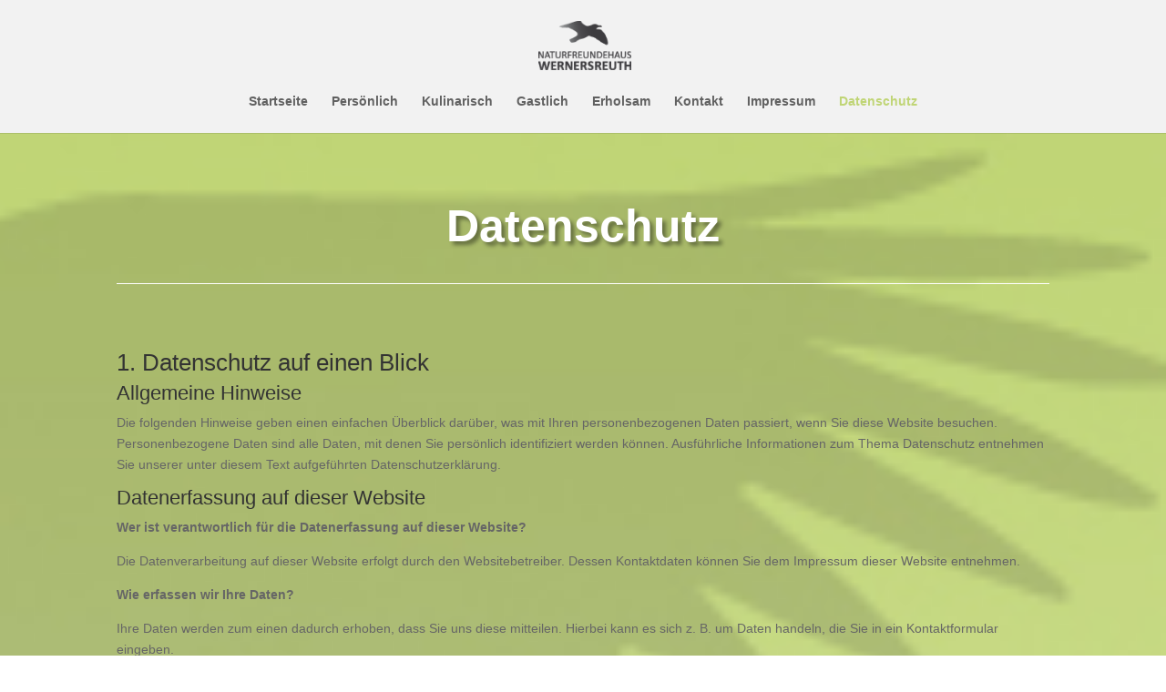

--- FILE ---
content_type: text/css
request_url: https://naturfreundehaus-wernersreuth.de/wp-content/plugins/divi-contact-extended/public/css/fileupload.css
body_size: 1617
content:
.ff_fileupload_hidden { display: none; }

.ff_fileupload_wrap .ff_fileupload_dropzone_wrap { position: relative; }

.ff_fileupload_wrap .ff_fileupload_dropzone { display: block; width: 100%; height: 200px; box-sizing: border-box; border: 2px dashed #A2B4CA; border-radius: 3px; padding: 0; background-color: #FCFCFC; background-image: url('../../assets/images/upload.png'); background-repeat: no-repeat; background-position: center 35px; opacity: 0.85; cursor: pointer; outline: none; background-size: 100px; }
.ff_fileupload_wrap .ff_fileupload_dropzone::-moz-focus-inner { border: 0; }
.ff_fileupload_wrap .ff_fileupload_dropzone:hover, .ff_fileupload_wrap .ff_fileupload_dropzone:focus, .ff_fileupload_wrap .ff_fileupload_dropzone:active { opacity: 1; background-color: #FDFDFD; border-color: #157EFB; }

.ff_fileupload_wrap .ff_fileupload_dropzone_tools { position: absolute; right: 10px; top: 0; }
.ff_fileupload_wrap .ff_fileupload_dropzone_tool { display: block; margin-top: 10px; width: 40px; height: 40px; box-sizing: border-box; border: 1px solid #A2B4CA; border-radius: 3px; padding: 0; background-color: #FDFDFD; background-repeat: no-repeat; background-position: center center; opacity: 0.85; cursor: pointer; outline: none; }
.ff_fileupload_wrap .ff_fileupload_dropzone_tool::-moz-focus-inner { border: 0; }
.ff_fileupload_wrap .ff_fileupload_dropzone_tool:hover, .ff_fileupload_wrap .ff_fileupload_dropzone_tool:focus, .ff_fileupload_wrap .ff_fileupload_dropzone_tool:active { opacity: 1; background-color: #FFFFFF; border-color: #157EFB; }

.ff_fileupload_wrap .ff_fileupload_recordaudio { background-image: url('fancy_microphone.png'); }
.ff_fileupload_wrap .ff_fileupload_recordvideo { background-image: url('fancy_webcam.png'); }
.ff_fileupload_wrap .ff_fileupload_recordvideo_preview { position: absolute; display: block; right: 60px; top: 10px; width: 320px; max-width: calc(100% - 70px); height: calc(100% - 20px); background-color: #222222; }
.ff_fileupload_wrap .ff_fileupload_recordvideo_preview.ff_fileupload_hidden { display: none; }

.drag_and_drop_text {
	top: 35px;
	position: relative;
}
/* #469a1f */
@keyframes ff_fileupload_recording_animate {
	from { border-color: #EF1F1F; }
	to { border-color: #C9A1A1; }
}

.ff_fileupload_wrap .ff_fileupload_recording { animation: ff_fileupload_recording_animate 1.2s infinite alternate; }

.ff_fileupload_wrap table.ff_fileupload_uploads { width: 100%; border-collapse: collapse !important; border: 0 none; }
.ff_fileupload_wrap table.ff_fileupload_uploads tr, .ff_fileupload_wrap table.ff_fileupload_uploads td { margin: 0; border: 0 none; padding: 0; }
.ff_fileupload_wrap table.ff_fileupload_uploads td { vertical-align: top; padding: 1em 0; white-space: nowrap; line-height: normal; }

@keyframes ff_fileupload_bounce_animate {
	10%, 90% { transform: translateY(-1px); }
	20%, 80% { transform: translateY(2px); }
	30%, 50%, 70% { transform: translateY(-3px); }
	40%, 60% { transform: translateY(3px); }
}

.ff_fileupload_wrap table.ff_fileupload_uploads tr.ff_fileupload_bounce { animation: ff_fileupload_bounce_animate 0.82s cubic-bezier(.36,.07,.19,.97) both; transform: translateY(0); }

.ff_fileupload_wrap table.ff_fileupload_uploads td.ff_fileupload_preview { width: 1px; }
.ff_fileupload_wrap table.ff_fileupload_uploads td.ff_fileupload_preview .ff_fileupload_preview_image { display: block; box-sizing: border-box; border: 0 none; padding: 0; background-color: #DDDDDD; background-size: cover; background-repeat: no-repeat; background-position: center center; width: 50px; height: 50px; border-radius: 5px; opacity: 0.75; text-align: center; font-size: 12px; font-weight: bold; color: #222222; overflow: hidden; outline: none; cursor: default; }
.ff_fileupload_wrap table.ff_fileupload_uploads td.ff_fileupload_preview .ff_fileupload_preview_image::-moz-focus-inner { border: 0; }
.ff_fileupload_wrap table.ff_fileupload_uploads td.ff_fileupload_preview .ff_fileupload_preview_image_has_preview { cursor: pointer; }
.ff_fileupload_wrap table.ff_fileupload_uploads td.ff_fileupload_preview .ff_fileupload_preview_image:hover, .ff_fileupload_wrap table.ff_fileupload_uploads td.ff_fileupload_preview .ff_fileupload_preview_image:focus, .ff_fileupload_wrap table.ff_fileupload_uploads td.ff_fileupload_preview .ff_fileupload_preview_image:active { opacity: 1; }
.ff_fileupload_wrap table.ff_fileupload_uploads td.ff_fileupload_preview .ff_fileupload_preview_text { display: block; margin: 0 auto; width: 70%; overflow: hidden; }

.ff_fileupload_wrap table.ff_fileupload_uploads td.ff_fileupload_actions button { display: inline-block; vertical-align: top; width: 26px; height: 26px; box-sizing: border-box; border: 1px solid #A2B4CA; border-radius: 3px; padding: 0; background-color: #FCFCFC; background-repeat: no-repeat; background-position: center center; opacity: 0.85; cursor: pointer; outline: none; }
.ff_fileupload_wrap table.ff_fileupload_uploads td.ff_fileupload_actions button::-moz-focus-inner { border: 0; }
.ff_fileupload_wrap table.ff_fileupload_uploads td.ff_fileupload_actions button:hover, .ff_fileupload_wrap table.ff_fileupload_uploads td.ff_fileupload_actions button:focus, .ff_fileupload_wrap table.ff_fileupload_uploads td.ff_fileupload_actions button:active { opacity: 1; background-color: #FDFDFD; border-color: #157EFB; }
.ff_fileupload_wrap table.ff_fileupload_uploads td.ff_fileupload_actions button.ff_fileupload_start_upload { margin-right: 0.5em; }

.ff_fileupload_wrap table.ff_fileupload_uploads td.ff_fileupload_preview .ff_fileupload_actions_mobile { display: none; }
.ff_fileupload_wrap table.ff_fileupload_uploads td.ff_fileupload_preview .ff_fileupload_actions_mobile button { display: block; margin-top: 0.3em; width: 100%; height: 28px; box-sizing: border-box; border: 1px solid #A2B4CA; border-radius: 3px; padding: 0; background-color: #FCFCFC; background-repeat: no-repeat; background-position: center center; opacity: 0.85; cursor: pointer; outline: none; }
.ff_fileupload_wrap table.ff_fileupload_uploads td.ff_fileupload_preview .ff_fileupload_actions_mobile button::-moz-focus-inner { border: 0; }
.ff_fileupload_wrap table.ff_fileupload_uploads td.ff_fileupload_preview .ff_fileupload_actions_mobile button:hover, .ff_fileupload_wrap table.ff_fileupload_uploads td.ff_fileupload_preview .ff_fileupload_actions_mobile button:focus, .ff_fileupload_wrap table.ff_fileupload_uploads td.ff_fileupload_preview .ff_fileupload_actions_mobile button:active { opacity: 1; background-color: #FDFDFD; border-color: #157EFB; }

.ff_fileupload_wrap table.ff_fileupload_uploads button.ff_fileupload_start_upload { background-image: url('../../assets/images/okay.png'); }
.ff_fileupload_wrap table.ff_fileupload_uploads button.ff_fileupload_remove_file { background-image: url('../../assets/images/remove.png'); }

/* Colored buttons based on file extension for non-images. */
.ff_fileupload_wrap table.ff_fileupload_uploads td.ff_fileupload_preview .ff_fileupload_preview_text_with_color { color: #FFFFFF; }
.ff_fileupload_wrap table.ff_fileupload_uploads td.ff_fileupload_preview .ff_fileupload_preview_text_a { background-color: #F03C3C; }
.ff_fileupload_wrap table.ff_fileupload_uploads td.ff_fileupload_preview .ff_fileupload_preview_text_b { background-color: #F05A3C; }
.ff_fileupload_wrap table.ff_fileupload_uploads td.ff_fileupload_preview .ff_fileupload_preview_text_c { background-color: #F0783C; }
.ff_fileupload_wrap table.ff_fileupload_uploads td.ff_fileupload_preview .ff_fileupload_preview_text_d { background-color: #F0963C; }
.ff_fileupload_wrap table.ff_fileupload_uploads td.ff_fileupload_preview .ff_fileupload_preview_text_e { background-color: #E0862B; }
.ff_fileupload_wrap table.ff_fileupload_uploads td.ff_fileupload_preview .ff_fileupload_preview_text_f { background-color: #DCA12B; }
.ff_fileupload_wrap table.ff_fileupload_uploads td.ff_fileupload_preview .ff_fileupload_preview_text_g { background-color: #C7AB1E; }
.ff_fileupload_wrap table.ff_fileupload_uploads td.ff_fileupload_preview .ff_fileupload_preview_text_h { background-color: #C7C71E; }
.ff_fileupload_wrap table.ff_fileupload_uploads td.ff_fileupload_preview .ff_fileupload_preview_text_i { background-color: #ABC71E; }
.ff_fileupload_wrap table.ff_fileupload_uploads td.ff_fileupload_preview .ff_fileupload_preview_text_j { background-color: #8FC71E; }
.ff_fileupload_wrap table.ff_fileupload_uploads td.ff_fileupload_preview .ff_fileupload_preview_text_k { background-color: #72C71E; }
.ff_fileupload_wrap table.ff_fileupload_uploads td.ff_fileupload_preview .ff_fileupload_preview_text_l { background-color: #56C71E; }
.ff_fileupload_wrap table.ff_fileupload_uploads td.ff_fileupload_preview .ff_fileupload_preview_text_m { background-color: #3AC71E; }
.ff_fileupload_wrap table.ff_fileupload_uploads td.ff_fileupload_preview .ff_fileupload_preview_text_n { background-color: #1EC71E; }
.ff_fileupload_wrap table.ff_fileupload_uploads td.ff_fileupload_preview .ff_fileupload_preview_text_o { background-color: #1EC73A; }
.ff_fileupload_wrap table.ff_fileupload_uploads td.ff_fileupload_preview .ff_fileupload_preview_text_p { background-color: #1EC756; }
.ff_fileupload_wrap table.ff_fileupload_uploads td.ff_fileupload_preview .ff_fileupload_preview_text_q { background-color: #1EC78F; }
.ff_fileupload_wrap table.ff_fileupload_uploads td.ff_fileupload_preview .ff_fileupload_preview_text_r { background-color: #1EC7AB; }
.ff_fileupload_wrap table.ff_fileupload_uploads td.ff_fileupload_preview .ff_fileupload_preview_text_s { background-color: #1EC7C7; }
.ff_fileupload_wrap table.ff_fileupload_uploads td.ff_fileupload_preview .ff_fileupload_preview_text_t { background-color: #1EABC7; }
.ff_fileupload_wrap table.ff_fileupload_uploads td.ff_fileupload_preview .ff_fileupload_preview_text_u { background-color: #1E8FC7; }
.ff_fileupload_wrap table.ff_fileupload_uploads td.ff_fileupload_preview .ff_fileupload_preview_text_v { background-color: #1E72C7; }
.ff_fileupload_wrap table.ff_fileupload_uploads td.ff_fileupload_preview .ff_fileupload_preview_text_w { background-color: #3C78F0; }
.ff_fileupload_wrap table.ff_fileupload_uploads td.ff_fileupload_preview .ff_fileupload_preview_text_x { background-color: #3C5AF0; }
.ff_fileupload_wrap table.ff_fileupload_uploads td.ff_fileupload_preview .ff_fileupload_preview_text_y { background-color: #3C3CF0; }
.ff_fileupload_wrap table.ff_fileupload_uploads td.ff_fileupload_preview .ff_fileupload_preview_text_z { background-color: #5A3CF0; }
.ff_fileupload_wrap table.ff_fileupload_uploads td.ff_fileupload_preview .ff_fileupload_preview_text_0 { background-color: #783CF0; }
.ff_fileupload_wrap table.ff_fileupload_uploads td.ff_fileupload_preview .ff_fileupload_preview_text_1 { background-color: #963CF0; }
.ff_fileupload_wrap table.ff_fileupload_uploads td.ff_fileupload_preview .ff_fileupload_preview_text_2 { background-color: #B43CF0; }
.ff_fileupload_wrap table.ff_fileupload_uploads td.ff_fileupload_preview .ff_fileupload_preview_text_3 { background-color: #D23CF0; }
.ff_fileupload_wrap table.ff_fileupload_uploads td.ff_fileupload_preview .ff_fileupload_preview_text_4 { background-color: #F03CF0; }
.ff_fileupload_wrap table.ff_fileupload_uploads td.ff_fileupload_preview .ff_fileupload_preview_text_5 { background-color: #F03CD2; }
.ff_fileupload_wrap table.ff_fileupload_uploads td.ff_fileupload_preview .ff_fileupload_preview_text_6 { background-color: #F03CB4; }
.ff_fileupload_wrap table.ff_fileupload_uploads td.ff_fileupload_preview .ff_fileupload_preview_text_7 { background-color: #F03C96; }
.ff_fileupload_wrap table.ff_fileupload_uploads td.ff_fileupload_preview .ff_fileupload_preview_text_8 { background-color: #F03C78; }
.ff_fileupload_wrap table.ff_fileupload_uploads td.ff_fileupload_preview .ff_fileupload_preview_text_9 { background-color: #F03C5A; }

.ff_fileupload_wrap table.ff_fileupload_uploads td.ff_fileupload_summary { padding: 1em; font-size: 0.9em; white-space: normal; }
.ff_fileupload_wrap table.ff_fileupload_uploads td.ff_fileupload_summary .ff_fileupload_filename { width: 100%; font-weight: bold; white-space: nowrap; overflow: hidden; text-overflow: ellipsis; }
.ff_fileupload_wrap table.ff_fileupload_uploads td.ff_fileupload_summary .ff_fileupload_filename input { box-sizing: border-box; width: 100%; padding: 0.3em; margin-bottom: 0.1em; font-size: 1.0em; font-weight: normal; line-height: normal; border: 1px solid #BBBBBB; border-radius: 0; box-shadow: none; }
.ff_fileupload_wrap table.ff_fileupload_uploads td.ff_fileupload_summary .ff_fileupload_filename input:focus, .ff_fileupload_wrap table.ff_fileupload_uploads td.ff_fileupload_summary .ff_fileupload_filename input:hover { border: 1px solid #888888; }
.ff_fileupload_wrap table.ff_fileupload_uploads td.ff_fileupload_summary .ff_fileupload_errors { color: #A94442; font-weight: bold; }
.ff_fileupload_wrap table.ff_fileupload_uploads td.ff_fileupload_summary .ff_fileupload_progress_background { margin-top: 0.5em; background-color: #CCCCCC; height: 2px; }
.ff_fileupload_wrap table.ff_fileupload_uploads td.ff_fileupload_summary .ff_fileupload_progress_bar { background-color: #157EFB; width: 0; height: 2px; }

.ff_fileupload_wrap table.ff_fileupload_uploads td.ff_fileupload_actions { width: 1px; text-align: right; }

@media (max-width: 420px) {
	.ff_fileupload_wrap table.ff_fileupload_uploads td.ff_fileupload_preview .ff_fileupload_preview_image { width: 36px; height: 36px; font-size: 11px; }
	.ff_fileupload_wrap table.ff_fileupload_uploads td.ff_fileupload_summary { padding-right: 0; }
	.ff_fileupload_wrap table.ff_fileupload_uploads td.ff_fileupload_actions { display: none; }
	.ff_fileupload_wrap table.ff_fileupload_uploads td.ff_fileupload_preview .ff_fileupload_actions_mobile { display: block; }
}

.ff_fileupload_dialog_background { position: fixed; top: 0; left: 0; width: 100%; height: 100%; background-color: rgba(0, 0, 0, 0.85); z-index: 999999; }
.ff_fileupload_dialog_main { position: absolute; top: 10%; left: 10%; width: 80%; height: 80%; text-align: center; }
.ff_fileupload_dialog_main img { position: relative; top: 50%; transform: perspective(1px) translateY(-50%); max-width: 100%; max-height: 100%; }
.ff_fileupload_dialog_main audio { position: relative; top: 50%; transform: perspective(1px) translateY(-50%); width: 100%; }
.ff_fileupload_dialog_main video { position: relative; top: 50%; transform: perspective(1px) translateY(-50%); max-width: 100%; max-height: 100%; }
